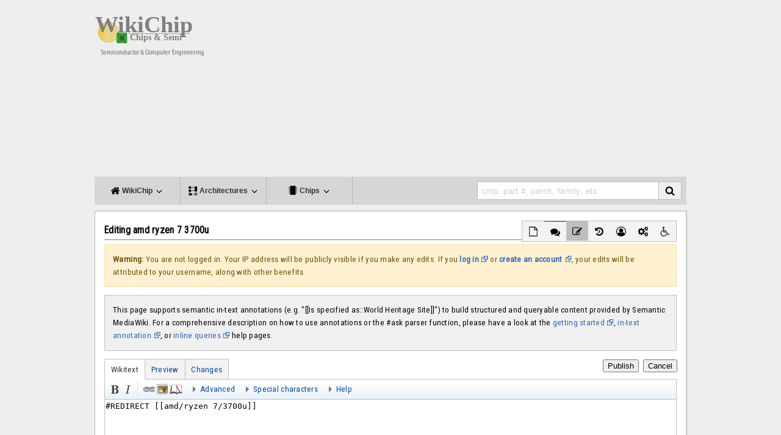

--- FILE ---
content_type: text/html; charset=UTF-8
request_url: https://en.wikichip.org/w/index.php?title=amd_ryzen_7_3700u&action=edit
body_size: 11884
content:
<!DOCTYPE html><html class="client-nojs" lang="en" dir="ltr"><head><meta charset="UTF-8"/>
<script>var __ezHttpConsent={setByCat:function(src,tagType,attributes,category,force,customSetScriptFn=null){var setScript=function(){if(force||window.ezTcfConsent[category]){if(typeof customSetScriptFn==='function'){customSetScriptFn();}else{var scriptElement=document.createElement(tagType);scriptElement.src=src;attributes.forEach(function(attr){for(var key in attr){if(attr.hasOwnProperty(key)){scriptElement.setAttribute(key,attr[key]);}}});var firstScript=document.getElementsByTagName(tagType)[0];firstScript.parentNode.insertBefore(scriptElement,firstScript);}}};if(force||(window.ezTcfConsent&&window.ezTcfConsent.loaded)){setScript();}else if(typeof getEzConsentData==="function"){getEzConsentData().then(function(ezTcfConsent){if(ezTcfConsent&&ezTcfConsent.loaded){setScript();}else{console.error("cannot get ez consent data");force=true;setScript();}});}else{force=true;setScript();console.error("getEzConsentData is not a function");}},};</script>
<script>var ezTcfConsent=window.ezTcfConsent?window.ezTcfConsent:{loaded:false,store_info:false,develop_and_improve_services:false,measure_ad_performance:false,measure_content_performance:false,select_basic_ads:false,create_ad_profile:false,select_personalized_ads:false,create_content_profile:false,select_personalized_content:false,understand_audiences:false,use_limited_data_to_select_content:false,};function getEzConsentData(){return new Promise(function(resolve){document.addEventListener("ezConsentEvent",function(event){var ezTcfConsent=event.detail.ezTcfConsent;resolve(ezTcfConsent);});});}</script>
<script>if(typeof _setEzCookies!=='function'){function _setEzCookies(ezConsentData){var cookies=window.ezCookieQueue;for(var i=0;i<cookies.length;i++){var cookie=cookies[i];if(ezConsentData&&ezConsentData.loaded&&ezConsentData[cookie.tcfCategory]){document.cookie=cookie.name+"="+cookie.value;}}}}
window.ezCookieQueue=window.ezCookieQueue||[];if(typeof addEzCookies!=='function'){function addEzCookies(arr){window.ezCookieQueue=[...window.ezCookieQueue,...arr];}}
addEzCookies([{name:"ezoab_86609",value:"mod275-c; Path=/; Domain=wikichip.org; Max-Age=7200",tcfCategory:"store_info",isEzoic:"true",},{name:"ezosuibasgeneris-1",value:"a8758b30-c86c-4b14-5c9e-7976207c490f; Path=/; Domain=wikichip.org; Expires=Tue, 19 Jan 2027 13:40:33 UTC; Secure; SameSite=None",tcfCategory:"understand_audiences",isEzoic:"true",}]);if(window.ezTcfConsent&&window.ezTcfConsent.loaded){_setEzCookies(window.ezTcfConsent);}else if(typeof getEzConsentData==="function"){getEzConsentData().then(function(ezTcfConsent){if(ezTcfConsent&&ezTcfConsent.loaded){_setEzCookies(window.ezTcfConsent);}else{console.error("cannot get ez consent data");_setEzCookies(window.ezTcfConsent);}});}else{console.error("getEzConsentData is not a function");_setEzCookies(window.ezTcfConsent);}</script><script type="text/javascript" data-ezscrex='false' data-cfasync='false'>window._ezaq = Object.assign({"edge_cache_status":11,"edge_response_time":125,"url":"https://en.wikichip.org/w/index.php?title=amd_ryzen_7_3700u\u0026action=edit"}, typeof window._ezaq !== "undefined" ? window._ezaq : {});</script><script type="text/javascript" data-ezscrex='false' data-cfasync='false'>window._ezaq = Object.assign({"ab_test_id":"mod275-c"}, typeof window._ezaq !== "undefined" ? window._ezaq : {});window.__ez=window.__ez||{};window.__ez.tf={};</script><script type="text/javascript" data-ezscrex='false' data-cfasync='false'>window.ezDisableAds = true;</script>
<script data-ezscrex='false' data-cfasync='false' data-pagespeed-no-defer>var __ez=__ez||{};__ez.stms=Date.now();__ez.evt={};__ez.script={};__ez.ck=__ez.ck||{};__ez.template={};__ez.template.isOrig=true;window.__ezScriptHost="//www.ezojs.com";__ez.queue=__ez.queue||function(){var e=0,i=0,t=[],n=!1,o=[],r=[],s=!0,a=function(e,i,n,o,r,s,a){var l=arguments.length>7&&void 0!==arguments[7]?arguments[7]:window,d=this;this.name=e,this.funcName=i,this.parameters=null===n?null:w(n)?n:[n],this.isBlock=o,this.blockedBy=r,this.deleteWhenComplete=s,this.isError=!1,this.isComplete=!1,this.isInitialized=!1,this.proceedIfError=a,this.fWindow=l,this.isTimeDelay=!1,this.process=function(){f("... func = "+e),d.isInitialized=!0,d.isComplete=!0,f("... func.apply: "+e);var i=d.funcName.split("."),n=null,o=this.fWindow||window;i.length>3||(n=3===i.length?o[i[0]][i[1]][i[2]]:2===i.length?o[i[0]][i[1]]:o[d.funcName]),null!=n&&n.apply(null,this.parameters),!0===d.deleteWhenComplete&&delete t[e],!0===d.isBlock&&(f("----- F'D: "+d.name),m())}},l=function(e,i,t,n,o,r,s){var a=arguments.length>7&&void 0!==arguments[7]?arguments[7]:window,l=this;this.name=e,this.path=i,this.async=o,this.defer=r,this.isBlock=t,this.blockedBy=n,this.isInitialized=!1,this.isError=!1,this.isComplete=!1,this.proceedIfError=s,this.fWindow=a,this.isTimeDelay=!1,this.isPath=function(e){return"/"===e[0]&&"/"!==e[1]},this.getSrc=function(e){return void 0!==window.__ezScriptHost&&this.isPath(e)&&"banger.js"!==this.name?window.__ezScriptHost+e:e},this.process=function(){l.isInitialized=!0,f("... file = "+e);var i=this.fWindow?this.fWindow.document:document,t=i.createElement("script");t.src=this.getSrc(this.path),!0===o?t.async=!0:!0===r&&(t.defer=!0),t.onerror=function(){var e={url:window.location.href,name:l.name,path:l.path,user_agent:window.navigator.userAgent};"undefined"!=typeof _ezaq&&(e.pageview_id=_ezaq.page_view_id);var i=encodeURIComponent(JSON.stringify(e)),t=new XMLHttpRequest;t.open("GET","//g.ezoic.net/ezqlog?d="+i,!0),t.send(),f("----- ERR'D: "+l.name),l.isError=!0,!0===l.isBlock&&m()},t.onreadystatechange=t.onload=function(){var e=t.readyState;f("----- F'D: "+l.name),e&&!/loaded|complete/.test(e)||(l.isComplete=!0,!0===l.isBlock&&m())},i.getElementsByTagName("head")[0].appendChild(t)}},d=function(e,i){this.name=e,this.path="",this.async=!1,this.defer=!1,this.isBlock=!1,this.blockedBy=[],this.isInitialized=!0,this.isError=!1,this.isComplete=i,this.proceedIfError=!1,this.isTimeDelay=!1,this.process=function(){}};function c(e,i,n,s,a,d,c,u,f){var m=new l(e,i,n,s,a,d,c,f);!0===u?o[e]=m:r[e]=m,t[e]=m,h(m)}function h(e){!0!==u(e)&&0!=s&&e.process()}function u(e){if(!0===e.isTimeDelay&&!1===n)return f(e.name+" blocked = TIME DELAY!"),!0;if(w(e.blockedBy))for(var i=0;i<e.blockedBy.length;i++){var o=e.blockedBy[i];if(!1===t.hasOwnProperty(o))return f(e.name+" blocked = "+o),!0;if(!0===e.proceedIfError&&!0===t[o].isError)return!1;if(!1===t[o].isComplete)return f(e.name+" blocked = "+o),!0}return!1}function f(e){var i=window.location.href,t=new RegExp("[?&]ezq=([^&#]*)","i").exec(i);"1"===(t?t[1]:null)&&console.debug(e)}function m(){++e>200||(f("let's go"),p(o),p(r))}function p(e){for(var i in e)if(!1!==e.hasOwnProperty(i)){var t=e[i];!0===t.isComplete||u(t)||!0===t.isInitialized||!0===t.isError?!0===t.isError?f(t.name+": error"):!0===t.isComplete?f(t.name+": complete already"):!0===t.isInitialized&&f(t.name+": initialized already"):t.process()}}function w(e){return"[object Array]"==Object.prototype.toString.call(e)}return window.addEventListener("load",(function(){setTimeout((function(){n=!0,f("TDELAY -----"),m()}),5e3)}),!1),{addFile:c,addFileOnce:function(e,i,n,o,r,s,a,l,d){t[e]||c(e,i,n,o,r,s,a,l,d)},addDelayFile:function(e,i){var n=new l(e,i,!1,[],!1,!1,!0);n.isTimeDelay=!0,f(e+" ...  FILE! TDELAY"),r[e]=n,t[e]=n,h(n)},addFunc:function(e,n,s,l,d,c,u,f,m,p){!0===c&&(e=e+"_"+i++);var w=new a(e,n,s,l,d,u,f,p);!0===m?o[e]=w:r[e]=w,t[e]=w,h(w)},addDelayFunc:function(e,i,n){var o=new a(e,i,n,!1,[],!0,!0);o.isTimeDelay=!0,f(e+" ...  FUNCTION! TDELAY"),r[e]=o,t[e]=o,h(o)},items:t,processAll:m,setallowLoad:function(e){s=e},markLoaded:function(e){if(e&&0!==e.length){if(e in t){var i=t[e];!0===i.isComplete?f(i.name+" "+e+": error loaded duplicate"):(i.isComplete=!0,i.isInitialized=!0)}else t[e]=new d(e,!0);f("markLoaded dummyfile: "+t[e].name)}},logWhatsBlocked:function(){for(var e in t)!1!==t.hasOwnProperty(e)&&u(t[e])}}}();__ez.evt.add=function(e,t,n){e.addEventListener?e.addEventListener(t,n,!1):e.attachEvent?e.attachEvent("on"+t,n):e["on"+t]=n()},__ez.evt.remove=function(e,t,n){e.removeEventListener?e.removeEventListener(t,n,!1):e.detachEvent?e.detachEvent("on"+t,n):delete e["on"+t]};__ez.script.add=function(e){var t=document.createElement("script");t.src=e,t.async=!0,t.type="text/javascript",document.getElementsByTagName("head")[0].appendChild(t)};__ez.dot=__ez.dot||{};__ez.queue.addFileOnce('/detroitchicago/boise.js', '/detroitchicago/boise.js?gcb=195-3&cb=5', true, [], true, false, true, false);__ez.queue.addFileOnce('/parsonsmaize/abilene.js', '/parsonsmaize/abilene.js?gcb=195-3&cb=e80eca0cdb', true, [], true, false, true, false);__ez.queue.addFileOnce('/parsonsmaize/mulvane.js', '/parsonsmaize/mulvane.js?gcb=195-3&cb=e75e48eec0', true, ['/parsonsmaize/abilene.js'], true, false, true, false);__ez.queue.addFileOnce('/detroitchicago/birmingham.js', '/detroitchicago/birmingham.js?gcb=195-3&cb=539c47377c', true, ['/parsonsmaize/abilene.js'], true, false, true, false);</script>
<script type="text/javascript">var _ez_send_requests_through_ezoic = true;</script>
<script data-ezscrex="false" type="text/javascript" data-cfasync="false">window._ezaq = Object.assign({"ad_cache_level":0,"adpicker_placement_cnt":0,"ai_placeholder_cache_level":0,"ai_placeholder_placement_cnt":-1,"domain":"wikichip.org","domain_id":86609,"ezcache_level":0,"ezcache_skip_code":14,"has_bad_image":0,"has_bad_words":0,"is_sitespeed":0,"lt_cache_level":0,"response_size":45453,"response_size_orig":39574,"response_time_orig":115,"template_id":5,"url":"https://en.wikichip.org/w/index.php?title=amd_ryzen_7_3700u\u0026action=edit","word_count":0,"worst_bad_word_level":0}, typeof window._ezaq !== "undefined" ? window._ezaq : {});__ez.queue.markLoaded('ezaqBaseReady');</script>
<script type='text/javascript' data-ezscrex='false' data-cfasync='false'>
window.ezAnalyticsStatic = true;
window._ez_send_requests_through_ezoic = true;
function analyticsAddScript(script) {
	var ezDynamic = document.createElement('script');
	ezDynamic.type = 'text/javascript';
	ezDynamic.innerHTML = script;
	document.head.appendChild(ezDynamic);
}
function getCookiesWithPrefix() {
    var allCookies = document.cookie.split(';');
    var cookiesWithPrefix = {};

    for (var i = 0; i < allCookies.length; i++) {
        var cookie = allCookies[i].trim();

        for (var j = 0; j < arguments.length; j++) {
            var prefix = arguments[j];
            if (cookie.indexOf(prefix) === 0) {
                var cookieParts = cookie.split('=');
                var cookieName = cookieParts[0];
                var cookieValue = cookieParts.slice(1).join('=');
                cookiesWithPrefix[cookieName] = decodeURIComponent(cookieValue);
                break; // Once matched, no need to check other prefixes
            }
        }
    }

    return cookiesWithPrefix;
}
function productAnalytics() {
	var d = {"pr":[6],"omd5":"f1651c58cf4a9d330140d7cdc2e8f509","nar":"risk score"};
	d.u = _ezaq.url;
	d.p = _ezaq.page_view_id;
	d.v = _ezaq.visit_uuid;
	d.ab = _ezaq.ab_test_id;
	d.e = JSON.stringify(_ezaq);
	d.ref = document.referrer;
	d.c = getCookiesWithPrefix('active_template', 'ez', 'lp_');
	if(typeof ez_utmParams !== 'undefined') {
		d.utm = ez_utmParams;
	}

	var dataText = JSON.stringify(d);
	var xhr = new XMLHttpRequest();
	xhr.open('POST','//g.ezoic.net/ezais/analytics?cb=1', true);
	xhr.onload = function () {
		if (xhr.status!=200) {
            return;
		}

        if(document.readyState !== 'loading') {
            analyticsAddScript(xhr.response);
            return;
        }

        var eventFunc = function() {
            if(document.readyState === 'loading') {
                return;
            }
            document.removeEventListener('readystatechange', eventFunc, false);
            analyticsAddScript(xhr.response);
        };

        document.addEventListener('readystatechange', eventFunc, false);
	};
	xhr.setRequestHeader('Content-Type','text/plain');
	xhr.send(dataText);
}
__ez.queue.addFunc("productAnalytics", "productAnalytics", null, true, ['ezaqBaseReady'], false, false, false, true);
</script><base href="https://en.wikichip.org/w/index.php?title=amd_ryzen_7_3700u&amp;action=edit"/>

<title>Editing amd ryzen 7 3700u - WikiChip</title>
<script>document.documentElement.className = document.documentElement.className.replace( /(^|\s)client-nojs(\s|$)/, "$1client-js$2" );</script>
<script>(window.RLQ=window.RLQ||[]).push(function(){mw.config.set({"wgCanonicalNamespace":"","wgCanonicalSpecialPageName":false,"wgNamespaceNumber":0,"wgPageName":"amd_ryzen_7_3700u","wgTitle":"amd ryzen 7 3700u","wgCurRevisionId":85771,"wgRevisionId":0,"wgArticleId":32455,"wgIsArticle":false,"wgIsRedirect":true,"wgAction":"edit","wgUserName":null,"wgUserGroups":["*"],"wgCategories":[],"wgBreakFrames":false,"wgPageContentLanguage":"en","wgPageContentModel":"wikitext","wgSeparatorTransformTable":["",""],"wgDigitTransformTable":["",""],"wgDefaultDateFormat":"dmy","wgMonthNames":["","January","February","March","April","May","June","July","August","September","October","November","December"],"wgMonthNamesShort":["","Jan","Feb","Mar","Apr","May","Jun","Jul","Aug","Sep","Oct","Nov","Dec"],"wgRelevantPageName":"amd_ryzen_7_3700u","wgRelevantArticleId":32455,"wgRequestId":"0f49c2c7d024168109e7b36a","wgIsProbablyEditable":true,"wgRestrictionEdit":[],"wgRestrictionMove":[],"wgWikiEditorEnabledModules":{"toolbar":true,"dialogs":true,"preview":true,"publish":true},"wgPageFormsAutocompleteValues":[],"wgPageFormsAutocompleteOnAllChars":false,"wgPageFormsFieldProperties":[],"wgPageFormsCargoFields":[],"wgPageFormsDependentFields":[],"wgPageFormsGridValues":[],"wgPageFormsGridParams":[],"wgPageFormsShowOnSelect":[],"wgPageFormsScriptPath":"/w/extensions/PageForms","edgValues":null,"wgPageFormsEDSettings":null,"wgHeaderTabsTabIndexes":[],"wgCategoryTreePageCategoryOptions":"{\"mode\":0,\"hideprefix\":20,\"showcount\":true,\"namespaces\":false}","wgEditMessage":"editing","wgAjaxEditStash":true});mw.loader.state({"site.styles":"ready","noscript":"ready","user.styles":"ready","user.cssprefs":"ready","user":"ready","user.options":"loading","user.tokens":"loading","ext.wikiEditor.styles":"ready","ext.wikiEditor.toolbar.styles":"ready","mediawiki.action.edit.styles":"ready","ext.smw.style":"ready","ext.smw.tooltip.styles":"ready","mediawiki.skinning.interface":"ready","mediawiki.skinning.content.externallinks":"ready","skins.WikiChip2":"ready","mediawiki.legacy.shared":"ready","mediawiki.legacy.commonPrint":"ready","mediawiki.sectionAnchor":"ready"});mw.loader.implement("user.options@0j3lz3q",function($,jQuery,require,module){mw.user.options.set({"variant":"en"});});mw.loader.implement("user.tokens@1glvl31",function ( $, jQuery, require, module ) {
mw.user.tokens.set({"editToken":"+\\","patrolToken":"+\\","watchToken":"+\\","csrfToken":"+\\"});/*@nomin*/;

});mw.loader.load(["mediawiki.action.edit","mediawiki.toolbar","mediawiki.page.startup","ext.smw.style"]);});</script>
<link rel="stylesheet" href="/w/load.php?debug=false&amp;lang=en&amp;modules=ext.smw.style%7Cext.smw.tooltip.styles&amp;only=styles&amp;skin=WikiChip2"/>
<link rel="stylesheet" href="/w/load.php?debug=false&amp;lang=en&amp;modules=ext.wikiEditor.styles%7Cext.wikiEditor.toolbar.styles&amp;only=styles&amp;skin=WikiChip2"/>
<link rel="stylesheet" href="/w/load.php?debug=false&amp;lang=en&amp;modules=mediawiki.action.edit.styles%7Cmediawiki.legacy.commonPrint%2Cshared%7Cmediawiki.sectionAnchor%7Cmediawiki.skinning.content.externallinks%7Cmediawiki.skinning.interface%7Cskins.WikiChip2&amp;only=styles&amp;skin=WikiChip2"/>
<script async="" src="/w/load.php?debug=false&amp;lang=en&amp;modules=startup&amp;only=scripts&amp;skin=WikiChip2"></script>
<meta name="ResourceLoaderDynamicStyles" content=""/>
<link rel="stylesheet" href="/w/load.php?debug=false&amp;lang=en&amp;modules=site.styles&amp;only=styles&amp;skin=WikiChip2"/>
<meta name="generator" content="MediaWiki 1.28.1"/>
<meta name="robots" content="noindex,nofollow"/>
<meta name="viewport" content="width=device-width, initial-scale=1.0"/>
<link rel="ExportRDF" type="application/rdf+xml" title="amd ryzen 7 3700u" href="/w/index.php?title=Special:ExportRDF/amd_ryzen_7_3700u&amp;xmlmime=rdf"/>
<link rel="alternate" type="application/x-wiki" title="Edit" href="/w/index.php?title=amd_ryzen_7_3700u&amp;action=edit"/>
<link rel="edit" title="Edit" href="/w/index.php?title=amd_ryzen_7_3700u&amp;action=edit"/>
<link rel="shortcut icon" href="/w/resources/assets/wikichip.png"/>
<link rel="search" type="application/opensearchdescription+xml" href="/w/opensearch_desc.php" title="WikiChip (en)"/>
<link rel="EditURI" type="application/rsd+xml" href="https://en.wikichip.org/w/api.php?action=rsd"/>
<meta name="twitter:site" content="@WikiChip"/>
<meta name="twitter:image" content="https://en.wikichip.org/w/resources/assets/og_wikichip_logo.png"/>
<meta property="og:image" content="https://en.wikichip.org/w/resources/assets/og_wikichip_logo.png"/>
<meta property="og:title" content="Editing amd ryzen 7 3700u - WikiChip"/>
<meta name="twitter:card" content="summary"/>
<meta property="og:type" content="article"/>
<meta property="twitter:description" content="Warning: You are not logged in. Your IP address will be publicly visible if you make any edits. If you log in or create an account, your edits will be attributed to your username, along with other benefits."/>
<link href="https://fonts.googleapis.com/css?family=Roboto+Condensed" rel="stylesheet"/>
<link href="https://fonts.googleapis.com/css?family=Josefin+Sans:400,700&amp;display=swap" rel="stylesheet"/>
<script type='text/javascript'>
var ezoTemplate = 'orig_site';
var ezouid = '1';
var ezoFormfactor = '1';
</script><script data-ezscrex="false" type='text/javascript'>
var soc_app_id = '0';
var did = 86609;
var ezdomain = 'wikichip.org';
var ezoicSearchable = 1;
</script></head>
<body class="mediawiki ltr sitedir-ltr mw-hide-empty-elt ns-0 ns-subject page-amd_ryzen_7_3700u rootpage-amd_ryzen_7_3700u skin-WikiChip2 action-edit">
<div id="mw-wrapper">
<div class="mw-body" role="main">
<!-- wikichip-header START -->
<div id="wikichip-header">
            <div id="wikichip-header-logo">
                <a href="/wiki/WikiChip"><img src="//en.wikichip.org/w/resources/assets/wikichip_logo4.svg" width="200px"/></a><br/>
                <span id="tagline">Semiconductor &amp; Computer Engineering</span>
            </div>
	    <div id="wikichip-aheader">
		<!-- Ezoic - wikichip/global/header - top_of_page -->
		<div id="ezoic-pub-ad-placeholder-138">
                <script async="" src="//pagead2.googlesyndication.com/pagead/js/adsbygoogle.js"></script>
                <ins class="adsbygoogle" style="display:block;" data-ad-client="ca-pub-1951113009523412" data-ad-slot="1822985275" data-ad-format="auto"></ins>
                <script>(adsbygoogle = window.adsbygoogle || []).push({});</script>
		</div>
		<!-- End Ezoic - wikichip/global/header - top_of_page -->
            </div>
</div>
<!-- wikichip-header END -->
<!-- wikichip-main-menu START -->
<ul id="wikichip-main-menu">
	<li class="btn">
        <a class="btnllnk"><i class="fa fa-home" aria-hidden="true"></i><span class="mob-collapse"> WikiChip <i class="fa fa-angle-down" aria-hidden="true"></i></span></a>
        <div class="collapse">
            <div>
                <span class="wikichip-main-menu-header">WikiChip</span>
                <hr/>
                <div style="display: flex;">
                    <ul class="items">
                        <li>
                                <h5><a href="https://en.wikichip.org/wiki/WikiChip">WikiChip</a></h5>
                                <ul style="list-style:none; display: flex; flex-direction: column;">
                                    <li><a href="https://en.wikichip.org/wiki/WikiChip">Home</a></li>
                                    <li><a href="/wiki/Special:Random?nocache=1" title="Load a random page [alt-shift-x]" accesskey="x">Random Article</a></li>
                                    <li><a href="/wiki/Special:RecentChanges" title="A list of recent changes in the wiki [alt-shift-r]" accesskey="r">Recent Changes</a></li>
                                    <li><a href="/wiki/WikiChip:chip_feed">Chip Feed</a></li>
                                </ul>
                        </li>
                        <li>
                                <h5><a href="https://fuse.wikichip.org/">The Fuse Coverage</a></h5>
                                <ul style="list-style:none; display: flex; flex-direction: column;">
                                    <li><a href="https://fuse.wikichip.org/">Recent News</a></li>
                                    <li><a href="https://fuse.wikichip.org/news/category/conferences/isscc/">ISSCC</a></li>
                                    <li><a href="https://fuse.wikichip.org/news/category/conferences/iedm/">IEDM</a></li>
                                    <li><a href="https://fuse.wikichip.org/news/category/conferences/vlsi/">VLSI</a></li>
                                    <li><a href="https://fuse.wikichip.org/news/category/conferences/hot-chips/">Hot Chips</a></li>
                                    <li><a href="https://fuse.wikichip.org/news/category/conferences/supercomputing/">SuperComputing</a></li>
                                </ul>
                        </li>
                        <li>
                                <h5>Social Media</h5>
                                <ul style="list-style:none; display: flex; flex-direction: column;">
                                    <li><a href="https://twitter.com/WikiChip" rel="nofollow">Twitter</a></li>
                                    <li><a href="https://flipboard.com/@WikiChip" rel="nofollow">Flipboard</a></li>
                                </ul>
                        </li>
                    </ul>
                </div>
            </div>
            <div>
                <span class="wikichip-main-menu-header">Popular</span>
                <hr/>
                <div style="display: flex;">
                    <ul class="items">
                        <li>
                                <h5>Companies</h5>
                                <ul style="list-style:none; display: flex; flex-direction: column;">
                                    <li><a href="https://en.wikichip.org/wiki/intel">Intel</a></li>
                                    <li><a href="https://en.wikichip.org/wiki/amd">AMD</a></li>
                                    <li><a href="https://en.wikichip.org/wiki/arm_holdings">ARM</a></li>
                                    <li><a href="https://en.wikichip.org/wiki/qualcomm">Qualcomm</a></li>
                                </ul>
                        </li>
                        <li>
                                <h5>Microarchitectures</h5>
                                <ul style="list-style:none; display: flex; flex-direction: column;">
                                    <li><a href="https://en.wikichip.org/wiki/intel/microarchitectures/skylake_(client)">Skylake (Client)</a></li>
                                    <li><a href="https://en.wikichip.org/wiki/intel/microarchitectures/skylake_(server)">Skylake (Server)</a></li>
                                    <li><a href="https://en.wikichip.org/wiki/amd/microarchitectures/zen">Zen</a></li>
                                    <li><a href="https://en.wikichip.org/wiki/intel/microarchitectures/coffee_lake">Coffee Lake</a></li>
                                    <li><a href="https://en.wikichip.org/wiki/amd/microarchitectures/zen_2">Zen 2</a></li>
                                </ul>
                        </li>
                        <li>
                                <h5><a href="https://en.wikichip.org/wiki/technology_node">Technology Nodes</a></h5>
                                <ul style="list-style:none; display: flex; flex-direction: column;">
                                    <li><a href="https://en.wikichip.org/wiki/14_nm_lithography_process">14 nm</a></li>
                                    <li><a href="https://en.wikichip.org/wiki/10_nm_lithography_process">10 nm</a></li>
                                    <li><a href="https://en.wikichip.org/wiki/7_nm_lithography_process">7 nm</a></li>
                                </ul>
                        </li>
                    </ul>
                </div>
            </div>
        </div>
	</li>
	<li class="btn">
        <a class="btnllnk">
            <i class="fa fa-architecture" aria-hidden="true"></i><span class="mob-collapse"> Architectures <i class="fa fa-angle-down" aria-hidden="true"></i></span></a>
        <div class="collapse">
            <div>
                <span class="wikichip-main-menu-header">Popular x86</span>
                <hr/>
                <div style="display: flex;">
                    <ul class="items">
                        <li>
                                <h5>Intel</h5>
                                <ul style="list-style:none; display: flex; flex-direction: column;">
                                    <li>
                                        Client
                                        <ul>
                                            <li><a href="https://en.wikichip.org/wiki/intel/microarchitectures/skylake_(client)">Skylake</a></li>
                                            <li><a href="https://en.wikichip.org/wiki/intel/microarchitectures/kaby_lake">Kaby Lake</a></li>
                                            <li><a href="https://en.wikichip.org/wiki/intel/microarchitectures/coffee_lake">Coffee Lake</a></li>
                                            <li><a href="https://en.wikichip.org/wiki/intel/microarchitectures/ice_lake_(client)">Ice Lake</a></li>
                                        </ul>
                                    </li>
                                    <li>
                                        Server
                                        <ul>
                                            <li><a href="https://en.wikichip.org/wiki/intel/microarchitectures/skylake_(server)">Skylake</a></li>
                                            <li><a href="https://en.wikichip.org/wiki/intel/microarchitectures/cascade_lake">Cascade Lake</a></li>
                                            <li><a href="https://en.wikichip.org/wiki/intel/microarchitectures/cooper_lake">Cooper Lake</a></li>
                                            <li><a href="https://en.wikichip.org/wiki/intel/microarchitectures/ice_lake_(server)">Ice Lake</a></li>
                                        </ul>
                                    </li>
                                    <li>
                                        Big Cores
                                        <ul>
                                            <li><a href="https://en.wikichip.org/wiki/intel/microarchitectures/sunny_cove">Sunny Cove</a></li>
                                            <li><a href="https://en.wikichip.org/wiki/intel/microarchitectures/willow_cove">Willow Cove</a></li>
                                        </ul>
                                    </li>
                                    <li>
                                        Small Cores
                                        <ul>
                                            <li><a href="https://en.wikichip.org/wiki/intel/microarchitectures/goldmont">Goldmont</a></li>
                                            <li><a href="https://en.wikichip.org/wiki/intel/microarchitectures/goldmont_plus">Goldmont Plus</a></li>
                                            <li><a href="https://en.wikichip.org/wiki/intel/microarchitectures/tremont">Tremont</a></li>
                                            <li><a href="https://en.wikichip.org/wiki/intel/microarchitectures/gracemont">Gracemont</a></li>
                                        </ul>
                                    </li>
                                </ul>
                        </li>
                        <li>
                                <h5>AMD</h5>
                                <ul style="list-style:none; display: flex; flex-direction: column;">
                                    <li><a href="https://en.wikichip.org/wiki/amd/microarchitectures/zen">Zen</a></li>
                                    <li><a href="https://en.wikichip.org/wiki/amd/microarchitectures/zen_+">Zen+</a></li>
                                    <li><a href="https://en.wikichip.org/wiki/amd/microarchitectures/zen_2">Zen 2</a></li>
                                    <li><a href="https://en.wikichip.org/wiki/amd/microarchitectures/zen_3">Zen 3</a></li>
                                </ul>
                        </li>
                    </ul>
                </div>
            </div>
            <div>
                <span class="wikichip-main-menu-header">Popular ARM</span>
                <hr/>
                <div style="display: flex;">
                    <ul class="items">
                        <li>
                                <h5>ARM</h5>
                                <ul style="list-style:none; display: flex; flex-direction: column;">
                                    <li>
                                        Server
                                        <ul>
                                            <li><a href="https://en.wikichip.org/wiki/arm_holdings/microarchitectures/neoverse n1">Neoverse N1</a></li>
                                            <li><a href="https://en.wikichip.org/wiki/arm_holdings/microarchitectures/zeus">Zeus</a></li>
                                        </ul>
                                    </li>
                                    <li>
                                        Big
                                        <ul><!--
                                            <li><a href="https://en.wikichip.org/wiki/arm_holdings/microarchitectures/cortex-a72">Cortex-A72</a></li>
                                            <li><a href="https://en.wikichip.org/wiki/arm_holdings/microarchitectures/cortex-a73">Cortex-A73</a></li>-->
					    <li><a href="https://en.wikichip.org/wiki/arm_holdings/microarchitectures/cortex-a75">Cortex-A75</a></li>

                                            <li><a href="https://en.wikichip.org/wiki/arm_holdings/microarchitectures/cortex-a76">Cortex-A76</a></li>
                                            <li><a href="https://en.wikichip.org/wiki/arm_holdings/microarchitectures/cortex-a77">Cortex-A77</a></li>
                                        </ul>
                                    </li>
                                    <li>
                                        Little
                                        <ul>
                                            <li><a href="https://en.wikichip.org/wiki/arm_holdings/microarchitectures/cortex-a53">Cortex-A53</a></li>
                                            <li><a href="https://en.wikichip.org/wiki/arm_holdings/microarchitectures/cortex-a55">Cortex-A55</a></li>
                                        </ul>
                                    </li>
                                </ul>
                        </li>
                        <li>
                                <h5>Cavium</h5>
                                <ul style="list-style:none; display: flex; flex-direction: column;">
                                    <li><a href="https://en.wikichip.org/wiki/cavium/microarchitectures/vulcan">Vulcan</a></li>
                                </ul>
                        </li>
                        <li>
                                <h5>Samsung</h5>
                                <ul style="list-style:none; display: flex; flex-direction: column;">
                                    <li><a href="https://en.wikichip.org/wiki/samsung/microarchitectures/m1">Exynos M1</a></li>
                                    <li><a href="https://en.wikichip.org/wiki/samsung/microarchitectures/m2">Exynos M2</a></li>
                                    <li><a href="https://en.wikichip.org/wiki/samsung/microarchitectures/m3">Exynos M3</a></li>
                                    <li><a href="https://en.wikichip.org/wiki/samsung/microarchitectures/m4">Exynos M4</a></li>
                                </ul>
                        </li>
                    </ul>
                </div>
            </div>
        </div>
    </li>
	<li class="btn">
        <a class="btnllnk"><i class="fa fa-microchip" aria-hidden="true"></i><span class="mob-collapse"> Chips <i class="fa fa-angle-down" aria-hidden="true"></i></span></a>

        <div class="collapse">
            <div>
                <span class="wikichip-main-menu-header">Popular Families</span>
                <hr/>
                <div style="display: flex;">
                    <ul class="items">
                        <li>
                                <h5>Intel</h5>
                                <ul style="list-style:none; display: flex; flex-direction: column;">
                                    <li><a href="https://en.wikichip.org/wiki/intel/core_i3">Core i3</a></li>
                                    <li><a href="https://en.wikichip.org/wiki/intel/core_i5">Core i5</a></li>
                                    <li><a href="https://en.wikichip.org/wiki/intel/core_i7">Core i7</a></li>
                                    <li><a href="https://en.wikichip.org/wiki/intel/core_i9">Core i9</a></li>
                                    <li><a href="https://en.wikichip.org/wiki/intel/xeon_d">Xeon D</a></li>
                                    <li><a href="https://en.wikichip.org/wiki/intel/xeon_e">Xeon E</a></li>
                                    <li><a href="https://en.wikichip.org/wiki/intel/xeon_w">Xeon W</a></li>
                                    <li><a href="https://en.wikichip.org/wiki/intel/xeon_bronze">Xeon Bronze</a></li>
                                    <li><a href="https://en.wikichip.org/wiki/intel/xeon_silver">Xeon Silver</a></li>
                                    <li><a href="https://en.wikichip.org/wiki/intel/xeon_gold">Xeon Gold</a></li>
                                    <li><a href="https://en.wikichip.org/wiki/intel/xeon_platinum">Xeon Platinum</a></li>
                                </ul>
                        </li>
                        <li>
                                <h5>AMD</h5>
                                <ul style="list-style:none; display: flex; flex-direction: column;">
                                    <li><a href="https://en.wikichip.org/wiki/amd/ryzen_3">Ryzen 3</a></li>
                                    <li><a href="https://en.wikichip.org/wiki/amd/ryzen_5">Ryzen 5</a></li>
                                    <li><a href="https://en.wikichip.org/wiki/amd/ryzen_7">Ryzen 7</a></li>
                                    <li><a href="https://en.wikichip.org/wiki/amd/ryzen_threadripper">Ryzen Threadripper</a></li>
                                    <li><a href="https://en.wikichip.org/wiki/amd/epyc">EPYC</a></li>
                                    <li><a href="https://en.wikichip.org/wiki/amd/epyc_embedded">EPYC Embedded</a></li>
                                </ul>
                        </li>
                    </ul>
                </div>
            </div>
            <div>
                <div style="display: flex;">
                    <ul class="items">
                        <li>
                                <h5>Ampere</h5>
                                <ul style="list-style:none; display: flex; flex-direction: column;">
                                    <li><a href="https://en.wikichip.org/wiki/ampere_computing/emag">eMAG</a></li>
                                </ul>
                        </li>
                        <li>
                                <h5>Apple</h5>
                                <ul style="list-style:none; display: flex; flex-direction: column;">
                                    <li><a href="https://en.wikichip.org/wiki/apple/ax">Ax</a></li>
                                </ul>
                        </li>
                        <li>
                                <h5>Cavium</h5>
                                <ul style="list-style:none; display: flex; flex-direction: column;">
                                    <li><a href="https://en.wikichip.org/wiki/cavium/thunderx">ThunderX</a></li>
                                    <li><a href="https://en.wikichip.org/wiki/cavium/thunderx2">ThunderX2</a></li>
                                </ul>
                        </li>
                        <li>
                                <h5>HiSilicon</h5>
                                <ul style="list-style:none; display: flex; flex-direction: column;">
                                    <li><a href="https://en.wikichip.org/wiki/hisilicon/kirin">Kirin</a></li>
                                </ul>
                        </li>
                        <li>
                                <h5>MediaTek</h5>
                                <ul style="list-style:none; display: flex; flex-direction: column;">
                                    <li><a href="https://en.wikichip.org/wiki/mediatek/helio">Helio</a></li>
                                </ul>
                        </li>
                        <li>
                                <h5>NXP</h5>
                                <ul style="list-style:none; display: flex; flex-direction: column;">
                                    <li><a href="">i.MX</a></li>
                                    <li><a href="">QorIQ Layerscape</a></li>
                                </ul>
                        </li>
                        <li>
                                <h5>Qualcomm</h5>
                                <ul style="list-style:none; display: flex; flex-direction: column;">
                                    <li><a href="">Snapdragon 400</a></li>
                                    <li><a href="">Snapdragon 600</a></li>
                                    <li><a href="">Snapdragon 700</a></li>
                                    <li><a href="">Snapdragon 800</a></li>
                                </ul>
                        </li>
                        <li>
                                <h5>Renesas</h5>
                                <ul style="list-style:none; display: flex; flex-direction: column;">
                                    <li><a href="https://en.wikichip.org/wiki/renesas/r-car">R-Car</a></li>
                                </ul>
                        </li>
                        <li>
                                <h5>Samsung</h5>
                                <ul style="list-style:none; display: flex; flex-direction: column;">
                                    <li><a href="https://en.wikichip.org/wiki/samsung/exynos">Exynos</a></li>
                                </ul>
                        </li>
                    </ul>
                </div>
            </div>
        </div>
	</li>

	<li class="input-search">
                <form class="mw-portlet" role="search" action="/w/index.php" id="p-search">
                        <input type="hidden" value="Special:Search" name="title"/>
                        <input type="search" name="search" class="form-control" placeholder="chip, part #, µarch, family, etc" title="Search WikiChip [alt-shift-f]" accesskey="f" id="searchInput" autocomplete="off"/>
                        <button type="submit" name="go" title="Go to the page by that name or part # if it exists"><i class="fa fa-search" aria-hidden="true"></i></button>
</form>
	</li>
</ul>
<!-- wikichip-main-menu END -->
<!-- wikichip-body-container START -->
<div class="wikichip-body-container">
<!-- mw-body-content enclosure START -->
<div id="wikichip-body-content">
<!-- mw-body-content START -->
<div class="mw-body-content">
                                <div id="siteSub">From WikiChip</div>					
<div id="article-title">
<nav id="primary_nav_wrap">
<ul>
<li><a><span class="mob-collapse"><i class="fa fa-file-o" aria-hidden="true"></i></span></a><ul><li class="selected"><a href="/wiki/amd_ryzen_7_3700u">Page</a></li></ul></li><li class="new"><a href="/w/index.php?title=Talk:amd_ryzen_7_3700u&amp;action=edit&amp;redlink=1"><i class="fa fa-comments" aria-hidden="true"></i></a></li>

  <li class="selected"><a href="/w/index.php?title=amd_ryzen_7_3700u&amp;action=edit" title="Edit this page [alt-shift-e]" accesskey="e"><i class="fa fa-edit" aria-hidden="true"></i></a></li><li class=""><a href="/w/index.php?title=amd_ryzen_7_3700u&amp;action=history"><i class="fa fa-history" aria-hidden="true"></i></a></li>

            <li><a><i class="fa fa-user-circle-o" aria-hidden="true"></i></a><ul><li class="pt-anontalk pt-anontalk"><a href="/wiki/Special:MyTalk" title="Discussion about edits from this IP address [alt-shift-n]" accesskey="n"><i class="fa fa-users" aria-hidden="true"></i> Talk</a></li><li class="pt-anoncontribs pt-anoncontribs"><a href="/wiki/Special:MyContributions" title="A list of edits made from this IP address [alt-shift-y]" accesskey="y"><i class="fa fa-list" aria-hidden="true"></i> Contributions</a></li><li class="pt-login pt-login"><a href="/w/index.php?title=Special:UserLogin&amp;returnto=amd+ryzen+7+3700u&amp;returntoquery=action%3Dedit"><i class="fa fa-sign-in" aria-hidden="true"></i> Log in</a></li>		</ul>
	</li>



<li><a><i class="fa fa-cogs" aria-hidden="true"></i></a>
<ul>
<li id="t-whatlinkshere"><a href="/wiki/Special:WhatLinksHere/amd_ryzen_7_3700u"><i class="fa fa-map" aria-hidden="true"></i> What links here</a></li><li id="t-recentchangeslinked"><a href="/wiki/Special:RecentChangesLinked/amd_ryzen_7_3700u"><i class="fa fa-list" aria-hidden="true"></i> Related changes</a></li><li id="t-info"><a href="/w/index.php?title=amd_ryzen_7_3700u&amp;action=info"><i class="fa fa-info-circle" aria-hidden="true"></i> Page information</a></li><li id="t-specialpages"><a href="/wiki/Special:SpecialPages"><i class="fa fa-certificate" aria-hidden="true"></i> Special Pages</a></li></ul>
</li>
<li><a><i class="fa fa-wheelchair" aria-hidden="true"></i></a>
  <ul>
    <li><a id="wikichip-dec-font"><img src="//en.wikichip.org/w/resources/assets/wikichip/a minus.svg" alt="Decrease Font Size" width="14"/> Decrease Size</a></li>
    <li><a id="wikichip-inc-font"><img src="//en.wikichip.org/w/resources/assets/wikichip/a plus.svg" alt="Increase Font Size" width="14"/> Increase Size</a></li>
    <li><a id="wikichip-std-font"><i class="fa fa-font" aria-hidden="true"></i> Normal Size</a></li>
  </ul>
</li>

</ul></nav>

    Editing amd ryzen 7 3700u    <span id="article-indicator"><div class="mw-indicators">
</div>
</span>
</div>


										<p></p><div id="mw-content-text"><div id="mw-anon-edit-warning" class="warningbox">
<p><strong>Warning:</strong> You are not logged in. Your IP address will be publicly visible if you make any edits. If you <strong><a rel="nofollow" class="external text" href="https://en.wikichip.org/w/index.php?title=Special:UserLogin&amp;returnto=amd_ryzen_7_3700u">log in</a></strong> or <strong><a rel="nofollow" class="external text" href="https://en.wikichip.org/w/index.php?title=Special:CreateAccount&amp;returnto=amd_ryzen_7_3700u">create an account</a></strong>, your edits will be attributed to your username, along with other benefits.
</p>
</div>
<div class="smw-editpage-help"><p data-msgkey="smw-editpage-annotation-enabled">This page supports semantic in-text annotations (e.g. &#34;[[Is specified as::World Heritage Site]]&#34;) to build structured and queryable content provided by Semantic MediaWiki. For a comprehensive description on how to use annotations or the #ask parser function, please have a look at the <a rel="nofollow" class="external text" href="https://www.semantic-mediawiki.org/wiki/Help:Getting_started">getting started</a>, <a rel="nofollow" class="external text" href="https://www.semantic-mediawiki.org/wiki/Help:In-text_annotation">in-text annotation</a>, or <a rel="nofollow" class="external text" href="https://www.semantic-mediawiki.org/wiki/Help:Inline_queries">inline queries</a> help pages.</p></div><div id="wikiPreview" class="ontop" style="display: none;"><div lang="en" dir="ltr" class="mw-content-ltr"></div></div><form id="editform" name="editform" method="post" action="/w/index.php?title=amd_ryzen_7_3700u&amp;action=submit" enctype="multipart/form-data"><div id="antispam-container" style="display: none;"><label for="wpAntispam">Anti-spam check.
Do <strong>not</strong> fill this in!</label><input type="text" name="wpAntispam" id="wpAntispam" value=""/></div><input type="hidden" name="editingStatsId" id="editingStatsId" value="466001bc5057e2ddfd3af5e136d66ac5"/><input type="hidden" value="" name="wpSection"/>
<input type="hidden" value="20260119134033" name="wpStarttime"/>
<input type="hidden" value="20190107221615" name="wpEdittime"/>
<input type="hidden" value="85771" name="editRevId"/>
<input type="hidden" value="" name="wpScrolltop" id="wpScrolltop"/>
<input type="hidden" value="d41d8cd98f00b204e9800998ecf8427e" name="wpAutoSummary"/><input type="hidden" value="0" name="oldid"/><input type="hidden" value="85771" name="parentRevId"/><input type="hidden" value="text/x-wiki" name="format"/><input type="hidden" value="wikitext" name="model"/><div class="wikiEditor-oldToolbar"><div id="toolbar"></div></div><textarea tabindex="1" accesskey="," id="wpTextbox1" cols="80" rows="25" style="" class="mw-editfont-default" lang="en" dir="ltr" name="wpTextbox1">#REDIRECT [[amd/ryzen 7/3700u]]
</textarea><div class="editOptions">
<span class="mw-summary" id="wpSummaryLabel"><label for="wpSummary">Summary:</label></span> <input class="mw-summary" id="wpSummary" maxlength="200" tabindex="1" size="60" spellcheck="true" title="Enter a short summary [b]" accesskey="b" name="wpSummary"/><div class="editCheckboxes">
</div>
<div id="editpage-copywarn">
<p>Please note that all contributions to WikiChip may be edited, altered, or removed by other contributors.
If you do not want your writing to be edited mercilessly, then do not submit it here.<br/>
You are also promising us that you wrote this yourself, or copied it from a public domain or similar free resource (see <a href="/wiki/WikiChip:Copyrights" title="WikiChip:Copyrights">WikiChip:Copyrights</a> for details).
<strong>Do not submit copyrighted work without permission!</strong>
</p>
</div>
<div class="editButtons">
<input id="wpSave" name="wpSave" tabindex="3" title="Save your changes [s]" accesskey="s" type="submit" value="Save changes"/>
<input id="wpPreview" name="wpPreview" tabindex="4" title="Preview your changes. Please use this before saving. [p]" accesskey="p" type="submit" value="Show preview"/>

<input id="wpDiff" name="wpDiff" tabindex="5" title="Show which changes you made to the text [v]" accesskey="v" type="submit" value="Show changes"/>
	<span class="cancelLink"><a href="/w/index.php?title=amd_ryzen_7_3700u&amp;redirect=no" class="mw-redirect" title="amd ryzen 7 3700u" id="mw-editform-cancel">Cancel</a><span class="mw-editButtons-pipe-separator"> | </span></span>
	<span class="editHelp"><a target="helpwindow" href="https://www.mediawiki.org/wiki/Special:MyLanguage/Help:Editing_pages">Editing help</a> (opens in new window)</span>
</div><!-- editButtons -->
</div><!-- editOptions -->

<input type="hidden" value="+\" name="wpEditToken"/>
<div class="mw-editTools"></div>
<div class="templatesUsed"></div><div class="hiddencats"></div><div class="limitreport"></div><input id="mw-edit-mode" type="hidden" value="text" name="mode"/><input type="hidden" value="1" name="wpUltimateParam"/>
</form>
</div><div class="visualClear"></div><div class="printfooter">Retrieved from &#34;<a dir="ltr" href="https://en.wikichip.org/wiki/amd_ryzen_7_3700u">https://en.wikichip.org/wiki/amd_ryzen_7_3700u</a>&#34;</div><div id="catlinks" class="catlinks catlinks-allhidden" data-mw="interface"></div>				</div>
				
</div> <!-- mw-body-content END -->
</div> <!-- mw-body-content enclosure END -->
</div> <!-- wikichip-body-container END -->
<!-- wikichip-bottom START -->
<div id="wikichip-bottom">
    <!-- wikichip-footer-cont START -->
    <div id="wikichip-footer-cont">
    <!-- wikichip-afooter START -->
        <div id="wikichip-afooter">
                    	
			<!-- Ezoic - wikichip/global/footer - bottom_of_page -->
			<div id="ezoic-pub-ad-placeholder-127">
                	        <script async="" src="//pagead2.googlesyndication.com/pagead/js/adsbygoogle.js"></script>
                	        <ins class="adsbygoogle" style="display:block" data-ad-client="ca-pub-1951113009523412" data-ad-slot="3591436790" data-ad-format="auto"></ins>
                	        <script>(adsbygoogle = window.adsbygoogle || []).push({});</script>
			</div>
			<!-- End Ezoic - wikichip/global/footer - bottom_of_page -->

			                            </div>
    <!-- wikichip-afooter END -->
    <!-- wikichip-footer START -->
        <div id="wikichip-footer">

                                <div id="footer-last-mod">
                                                </div>
                                <div id="footer-places"><ul>
                        <li><a href="/wiki/WikiChip:Privacy_policy" title="WikiChip:Privacy policy">Privacy policy</a></li><li><a href="/wiki/WikiChip:About" title="WikiChip:About">About WikiChip</a></li><li><a href="/wiki/WikiChip:General_disclaimer" title="WikiChip:General disclaimer">Disclaimers</a></li>                        </ul></div>
                        
        </div>
    <!-- wikichip-footer END -->
    </div>
    <!-- wikichip-footer-cont END -->
</div>
<!-- wikichip-bottom START -->
 
    
    
<script>(window.RLQ=window.RLQ||[]).push(function(){mw.loader.load(["ext.wikiEditor.toolbar","ext.wikiEditor.dialogs","ext.wikiEditor.preview","ext.wikiEditor.publish","mediawiki.action.edit.editWarning","mediawiki.action.edit.collapsibleFooter","site","mediawiki.user","mediawiki.hidpi","mediawiki.page.ready","mediawiki.searchSuggest","ext.headertabs","ext.headertabs.large","skins.WikiChip2.js"]);});</script>
<script>(window.RLQ=window.RLQ||[]).push(function(){mw.loader.using("mediawiki.toolbar", function () {mw.toolbar.addButton(false,"Bold text","'''","'''","Bold text","mw-editbutton-bold");mw.toolbar.addButton(false,"Italic text","''","''","Italic text","mw-editbutton-italic");mw.toolbar.addButton(false,"Internal link","[[","]]","Link title","mw-editbutton-link");mw.toolbar.addButton(false,"External link (remember http:// prefix)","[","]","http://www.example.com link title","mw-editbutton-extlink");mw.toolbar.addButton(false,"Level 2 headline","\n== "," ==\n","Headline text","mw-editbutton-headline");mw.toolbar.addButton(false,"Embedded file","[[File:","]]","Example.jpg","mw-editbutton-image");mw.toolbar.addButton(false,"File link","[[Media:","]]","Example.ogg","mw-editbutton-media");mw.toolbar.addButton(false,"Ignore wiki formatting","\u003Cnowiki\u003E","\u003C/nowiki\u003E","Insert non-formatted text here","mw-editbutton-nowiki");mw.toolbar.addButton(false,"Horizontal line (use sparingly)","\n----\n","","","mw-editbutton-hr");});});</script><script>(window.RLQ=window.RLQ||[]).push(function(){mw.config.set({"wgBackendResponseTime":77});});</script></div>
<!-- A:IL01 START -->
<script type="text/javascript"> var infolinks_pid = 3234819; var infolinks_wsid = 0;</script>
<script type="text/javascript" src="//resources.infolinks.com/js/infolinks%5Fmain.js"></script>
<!-- A:IL01 END -->




<script data-cfasync="false">function _emitEzConsentEvent(){var customEvent=new CustomEvent("ezConsentEvent",{detail:{ezTcfConsent:window.ezTcfConsent},bubbles:true,cancelable:true,});document.dispatchEvent(customEvent);}
(function(window,document){function _setAllEzConsentTrue(){window.ezTcfConsent.loaded=true;window.ezTcfConsent.store_info=true;window.ezTcfConsent.develop_and_improve_services=true;window.ezTcfConsent.measure_ad_performance=true;window.ezTcfConsent.measure_content_performance=true;window.ezTcfConsent.select_basic_ads=true;window.ezTcfConsent.create_ad_profile=true;window.ezTcfConsent.select_personalized_ads=true;window.ezTcfConsent.create_content_profile=true;window.ezTcfConsent.select_personalized_content=true;window.ezTcfConsent.understand_audiences=true;window.ezTcfConsent.use_limited_data_to_select_content=true;window.ezTcfConsent.select_personalized_content=true;}
function _clearEzConsentCookie(){document.cookie="ezCMPCookieConsent=tcf2;Domain=.wikichip.org;Path=/;expires=Thu, 01 Jan 1970 00:00:00 GMT";}
_clearEzConsentCookie();if(typeof window.__tcfapi!=="undefined"){window.ezgconsent=false;var amazonHasRun=false;function _ezAllowed(tcdata,purpose){return(tcdata.purpose.consents[purpose]||tcdata.purpose.legitimateInterests[purpose]);}
function _handleConsentDecision(tcdata){window.ezTcfConsent.loaded=true;if(!tcdata.vendor.consents["347"]&&!tcdata.vendor.legitimateInterests["347"]){window._emitEzConsentEvent();return;}
window.ezTcfConsent.store_info=_ezAllowed(tcdata,"1");window.ezTcfConsent.develop_and_improve_services=_ezAllowed(tcdata,"10");window.ezTcfConsent.measure_content_performance=_ezAllowed(tcdata,"8");window.ezTcfConsent.select_basic_ads=_ezAllowed(tcdata,"2");window.ezTcfConsent.create_ad_profile=_ezAllowed(tcdata,"3");window.ezTcfConsent.select_personalized_ads=_ezAllowed(tcdata,"4");window.ezTcfConsent.create_content_profile=_ezAllowed(tcdata,"5");window.ezTcfConsent.measure_ad_performance=_ezAllowed(tcdata,"7");window.ezTcfConsent.use_limited_data_to_select_content=_ezAllowed(tcdata,"11");window.ezTcfConsent.select_personalized_content=_ezAllowed(tcdata,"6");window.ezTcfConsent.understand_audiences=_ezAllowed(tcdata,"9");window._emitEzConsentEvent();}
function _handleGoogleConsentV2(tcdata){if(!tcdata||!tcdata.purpose||!tcdata.purpose.consents){return;}
var googConsentV2={};if(tcdata.purpose.consents[1]){googConsentV2.ad_storage='granted';googConsentV2.analytics_storage='granted';}
if(tcdata.purpose.consents[3]&&tcdata.purpose.consents[4]){googConsentV2.ad_personalization='granted';}
if(tcdata.purpose.consents[1]&&tcdata.purpose.consents[7]){googConsentV2.ad_user_data='granted';}
if(googConsentV2.analytics_storage=='denied'){gtag('set','url_passthrough',true);}
gtag('consent','update',googConsentV2);}
__tcfapi("addEventListener",2,function(tcdata,success){if(!success||!tcdata){window._emitEzConsentEvent();return;}
if(!tcdata.gdprApplies){_setAllEzConsentTrue();window._emitEzConsentEvent();return;}
if(tcdata.eventStatus==="useractioncomplete"||tcdata.eventStatus==="tcloaded"){if(typeof gtag!='undefined'){_handleGoogleConsentV2(tcdata);}
_handleConsentDecision(tcdata);if(tcdata.purpose.consents["1"]===true&&tcdata.vendor.consents["755"]!==false){window.ezgconsent=true;(adsbygoogle=window.adsbygoogle||[]).pauseAdRequests=0;}
if(window.__ezconsent){__ezconsent.setEzoicConsentSettings(ezConsentCategories);}
__tcfapi("removeEventListener",2,function(success){return null;},tcdata.listenerId);if(!(tcdata.purpose.consents["1"]===true&&_ezAllowed(tcdata,"2")&&_ezAllowed(tcdata,"3")&&_ezAllowed(tcdata,"4"))){if(typeof __ez=="object"&&typeof __ez.bit=="object"&&typeof window["_ezaq"]=="object"&&typeof window["_ezaq"]["page_view_id"]=="string"){__ez.bit.Add(window["_ezaq"]["page_view_id"],[new __ezDotData("non_personalized_ads",true),]);}}}});}else{_setAllEzConsentTrue();window._emitEzConsentEvent();}})(window,document);</script></body></html>

--- FILE ---
content_type: text/html; charset=utf-8
request_url: https://www.google.com/recaptcha/api2/aframe
body_size: 267
content:
<!DOCTYPE HTML><html><head><meta http-equiv="content-type" content="text/html; charset=UTF-8"></head><body><script nonce="JPbySKnnF9xhquqVSDsDbw">/** Anti-fraud and anti-abuse applications only. See google.com/recaptcha */ try{var clients={'sodar':'https://pagead2.googlesyndication.com/pagead/sodar?'};window.addEventListener("message",function(a){try{if(a.source===window.parent){var b=JSON.parse(a.data);var c=clients[b['id']];if(c){var d=document.createElement('img');d.src=c+b['params']+'&rc='+(localStorage.getItem("rc::a")?sessionStorage.getItem("rc::b"):"");window.document.body.appendChild(d);sessionStorage.setItem("rc::e",parseInt(sessionStorage.getItem("rc::e")||0)+1);localStorage.setItem("rc::h",'1768830036791');}}}catch(b){}});window.parent.postMessage("_grecaptcha_ready", "*");}catch(b){}</script></body></html>